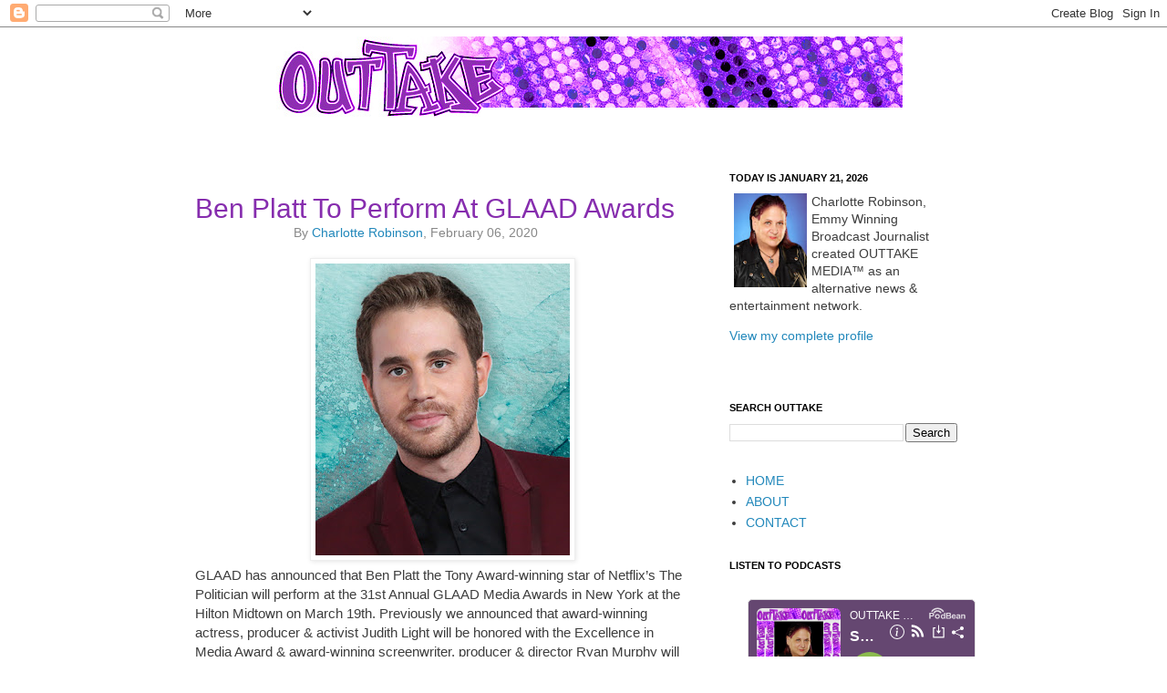

--- FILE ---
content_type: text/html; charset=utf-8
request_url: https://www.google.com/recaptcha/api2/aframe
body_size: 267
content:
<!DOCTYPE HTML><html><head><meta http-equiv="content-type" content="text/html; charset=UTF-8"></head><body><script nonce="uDfgWu6Qxhx39lllNVZ7xw">/** Anti-fraud and anti-abuse applications only. See google.com/recaptcha */ try{var clients={'sodar':'https://pagead2.googlesyndication.com/pagead/sodar?'};window.addEventListener("message",function(a){try{if(a.source===window.parent){var b=JSON.parse(a.data);var c=clients[b['id']];if(c){var d=document.createElement('img');d.src=c+b['params']+'&rc='+(localStorage.getItem("rc::a")?sessionStorage.getItem("rc::b"):"");window.document.body.appendChild(d);sessionStorage.setItem("rc::e",parseInt(sessionStorage.getItem("rc::e")||0)+1);localStorage.setItem("rc::h",'1769036140716');}}}catch(b){}});window.parent.postMessage("_grecaptcha_ready", "*");}catch(b){}</script></body></html>